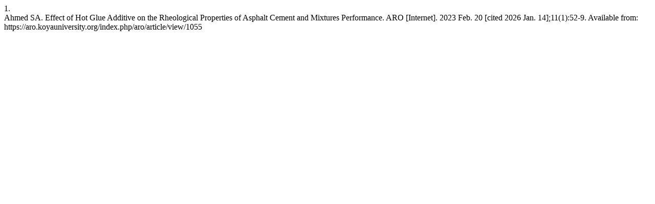

--- FILE ---
content_type: text/html; charset=UTF-8
request_url: https://aro.koyauniversity.org/index.php/aro/citationstylelanguage/get/vancouver?submissionId=1055
body_size: 69
content:
<div class="csl-bib-body">
  <div class="csl-entry"><div class="csl-left-margin">1.</div><div class="csl-right-inline">Ahmed SA. Effect of Hot Glue Additive on the Rheological Properties of Asphalt Cement and Mixtures Performance. ARO [Internet]. 2023 Feb. 20 [cited 2026 Jan. 14];11(1):52-9. Available from: https://aro.koyauniversity.org/index.php/aro/article/view/1055</div></div>
</div>